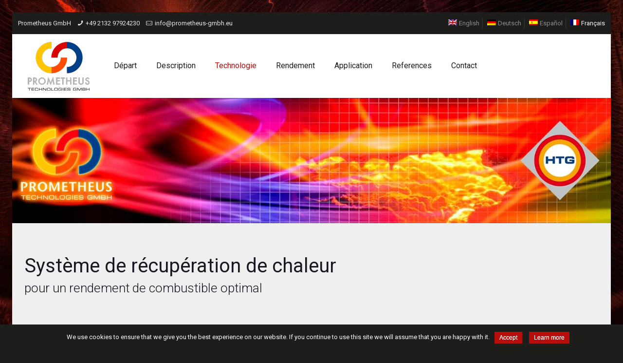

--- FILE ---
content_type: text/css
request_url: https://prometheus-gmbh.eu/wp-content/themes/betheme-child/style.css?ver=21.5.6.1
body_size: 901
content:
/*
Theme Name: 	Betheme Child
Theme URI: 		http://themes.muffingroup.com/betheme
Author: 		Muffin group
Author URI: 	http://muffingroup.com
Description:	Child Theme for Betheme - Premium WordPress Theme
Template:		betheme
Version: 		1.6.1
*/

/* Theme customization starts here
-------------------------------------------------------------- */

/*
body {
	background: #1b1b1b;
	background: -moz-linear-gradient(top, #1b1b1b 0%, #3b0007 100%);
	background: -webkit-linear-gradient(top, #1b1b1b 0%,#3b0007 100%);
	background: linear-gradient(to bottom, #1b1b1b 0%,#3b0007 100%);
	filter: progid:DXImageTransform.Microsoft.gradient( startColorstr='#1b1b1b', endColorstr='#3b0007',GradientType=0 );
} 
*/

html {
	background-attachment: fixed;
	background-size: cover;
}

#Action_bar, #Footer {
	font-size: 13px;
}

#Action_bar a:hover, #Footer a:hover, a:hover {
	text-decoration: none;
}

#Content {
	padding-top: 0 !important;
}

.the_content_wrapper {
	margin: 0;
}

.wpb_wrapper > div {
    margin-bottom: 0 !important;
}

h1 {
	margin-bottom: 5px;
}

h3 {
	margin-bottom: 25px;
}

ul.list_mixed li:after, 
ul.list_check li:after, 
ul.list_star li:after, 
ul.list_idea li:after {
	display: none;
}

ul.list_mixed li, 
ul.list_check li, 
ul.list_star li, 
ul.list_idea li {
	margin: 0 0 10px 0;
	line-height: 150%;
}

.footer-copy-center #Footer .footer_copy .copyright {
	margin: 0 !important;
	line-height: 1;
}

#Footer .footer_copy .one {
    margin-bottom: 0;
    padding-top: 25px;
	padding-bottom: 25px;
    min-height: inherit;
}

#Footer .footer_copy .social-menu li {
    border-right: none;
}

@media only screen and (max-width: 959px) {
.mobile-header-mini #Action_bar {
    display: none;
}
}

@media only screen and (max-width: 959px) {
.boxed2fw {
    padding: 0 !important;
}
}

@media only screen and (max-width: 959px) {
.boxed2fw #Wrapper {
    margin: 0!important;
    max-width: 100%!important;
    width: 100%!important;
}
}

.wpml-ls-menu-item a {
	color: rgba(255,255,255,.5) !important;
}

.wpml-ls-menu-item a:hover, .wpml-ls-current-language.wpml-ls-menu-item a {
	color: rgba(255,255,255,1) !important;
}

#cookie-notice {
    background-color: #1d1d1b !important;
}

#cookie-notice .button.bootstrap {
    margin-right: .3em;
    margin-bottom: 0;
    line-height: 20px;
    text-align: center;
    vertical-align: middle;
    color: #fff;
    text-shadow: 0 0 0 !important;
    background-color: #b70e0c !important;
    background-image: none !important;
    background-repeat: no-repeat !important;
    border: none !important;
    box-shadow: 0 0 0 !important;
    padding: 2px 10px;
    -webkit-border-radius: 0px !important;
    -moz-border-radius: 0px !important;
    border-radius: 0px !important;
}